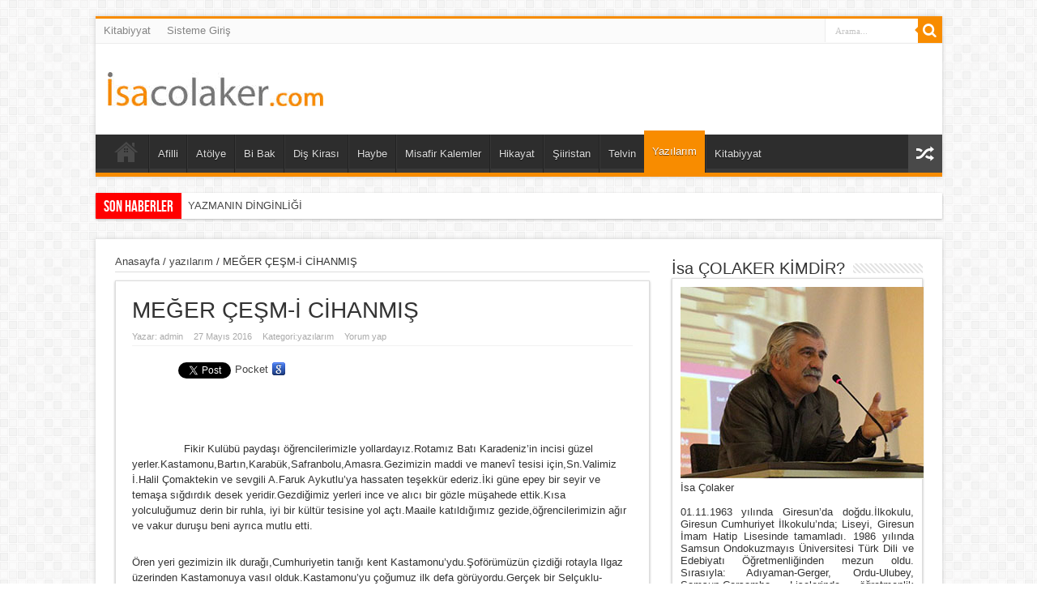

--- FILE ---
content_type: text/html; charset=UTF-8
request_url: https://www.isacolaker.com/meger-cesm-i-cihanmis/
body_size: 13688
content:
<!DOCTYPE html>
<html  prefix="og: http://ogp.me/ns#" prefix="og: http://ogp.me/ns#">
<head>
<meta charset="UTF-8" />
<title>MEĞER ÇEŞM-İ CİHANMIŞ | İsa Çolaker Kişisel Web Sitesi</title>
<link rel="profile" href="http://gmpg.org/xfn/11" />
<link rel="stylesheet" type="text/css" media="all" href="https://www.isacolaker.com/wp-content/themes/Sahifa-Theme/sahifa/style.css" />
<link rel="pingback" href="https://www.isacolaker.com/xmlrpc.php" />
<link href='http://fonts.googleapis.com/css?family=Droid+Sans:regular,bold' rel='stylesheet' type='text/css'/>
<meta property="og:title" content="MEĞER ÇEŞM-İ CİHANMIŞ"/>
<meta property="og:type" content="article"/>
<meta property="og:description" content=" 
                Fikir Kulübü paydaşı öğrencilerimizle yollardayız.Rotamız Batı Karadeniz'in incis..."/>
<meta property="og:url" content="https://www.isacolaker.com/meger-cesm-i-cihanmis/"/>
<meta property="og:site_name" content="İsa Çolaker Kişisel Web Sitesi"/>
 
<!--[if lt IE 9]>
<script src="https://www.isacolaker.com/wp-content/themes/Sahifa-Theme/sahifa/js/html5.js"></script>
<script src="https://www.isacolaker.com/wp-content/themes/Sahifa-Theme/sahifa/js/selectivizr-min.js"></script>
<![endif]-->
<!--[if IE 9]>
<link rel="stylesheet" type="text/css" media="all" href="https://www.isacolaker.com/wp-content/themes/Sahifa-Theme/sahifa/css/ie9.css" />
<![endif]-->
<!--[if IE 8]>
<link rel="stylesheet" type="text/css" media="all" href="https://www.isacolaker.com/wp-content/themes/Sahifa-Theme/sahifa/css/ie8.css" />
<![endif]-->
<!--[if IE 7]>
<link rel="stylesheet" type="text/css" media="all" href="https://www.isacolaker.com/wp-content/themes/Sahifa-Theme/sahifa/css/ie7.css" />
<![endif]-->
<script type='text/javascript'>
	/* <![CDATA[ */
	var tievar = {'go_to' : 'Git...'};
	var tie = {"ajaxurl":"https://www.isacolaker.com/wp-admin/admin-ajax.php" , "your_rating":"Your Rating:"};
	/* ]]> */
</script>
<link rel='dns-prefetch' href='//s.w.org' />
<link rel="alternate" type="application/rss+xml" title="İsa Çolaker Kişisel Web Sitesi &raquo; beslemesi" href="https://www.isacolaker.com/feed/" />
<link rel="alternate" type="application/rss+xml" title="İsa Çolaker Kişisel Web Sitesi &raquo; yorum beslemesi" href="https://www.isacolaker.com/comments/feed/" />
<link rel="alternate" type="application/rss+xml" title="İsa Çolaker Kişisel Web Sitesi &raquo; MEĞER ÇEŞM-İ CİHANMIŞ yorum beslemesi" href="https://www.isacolaker.com/meger-cesm-i-cihanmis/feed/" />
		<script type="text/javascript">
			window._wpemojiSettings = {"baseUrl":"https:\/\/s.w.org\/images\/core\/emoji\/13.0.0\/72x72\/","ext":".png","svgUrl":"https:\/\/s.w.org\/images\/core\/emoji\/13.0.0\/svg\/","svgExt":".svg","source":{"concatemoji":"https:\/\/www.isacolaker.com\/wp-includes\/js\/wp-emoji-release.min.js?ver=5.5.17"}};
			!function(e,a,t){var n,r,o,i=a.createElement("canvas"),p=i.getContext&&i.getContext("2d");function s(e,t){var a=String.fromCharCode;p.clearRect(0,0,i.width,i.height),p.fillText(a.apply(this,e),0,0);e=i.toDataURL();return p.clearRect(0,0,i.width,i.height),p.fillText(a.apply(this,t),0,0),e===i.toDataURL()}function c(e){var t=a.createElement("script");t.src=e,t.defer=t.type="text/javascript",a.getElementsByTagName("head")[0].appendChild(t)}for(o=Array("flag","emoji"),t.supports={everything:!0,everythingExceptFlag:!0},r=0;r<o.length;r++)t.supports[o[r]]=function(e){if(!p||!p.fillText)return!1;switch(p.textBaseline="top",p.font="600 32px Arial",e){case"flag":return s([127987,65039,8205,9895,65039],[127987,65039,8203,9895,65039])?!1:!s([55356,56826,55356,56819],[55356,56826,8203,55356,56819])&&!s([55356,57332,56128,56423,56128,56418,56128,56421,56128,56430,56128,56423,56128,56447],[55356,57332,8203,56128,56423,8203,56128,56418,8203,56128,56421,8203,56128,56430,8203,56128,56423,8203,56128,56447]);case"emoji":return!s([55357,56424,8205,55356,57212],[55357,56424,8203,55356,57212])}return!1}(o[r]),t.supports.everything=t.supports.everything&&t.supports[o[r]],"flag"!==o[r]&&(t.supports.everythingExceptFlag=t.supports.everythingExceptFlag&&t.supports[o[r]]);t.supports.everythingExceptFlag=t.supports.everythingExceptFlag&&!t.supports.flag,t.DOMReady=!1,t.readyCallback=function(){t.DOMReady=!0},t.supports.everything||(n=function(){t.readyCallback()},a.addEventListener?(a.addEventListener("DOMContentLoaded",n,!1),e.addEventListener("load",n,!1)):(e.attachEvent("onload",n),a.attachEvent("onreadystatechange",function(){"complete"===a.readyState&&t.readyCallback()})),(n=t.source||{}).concatemoji?c(n.concatemoji):n.wpemoji&&n.twemoji&&(c(n.twemoji),c(n.wpemoji)))}(window,document,window._wpemojiSettings);
		</script>
		<style type="text/css">
img.wp-smiley,
img.emoji {
	display: inline !important;
	border: none !important;
	box-shadow: none !important;
	height: 1em !important;
	width: 1em !important;
	margin: 0 .07em !important;
	vertical-align: -0.1em !important;
	background: none !important;
	padding: 0 !important;
}
</style>
	<link rel='stylesheet' id='wp-block-library-css'  href='https://www.isacolaker.com/wp-includes/css/dist/block-library/style.min.css?ver=5.5.17' type='text/css' media='all' />
<script type='text/javascript' src='https://www.isacolaker.com/wp-includes/js/jquery/jquery.js?ver=1.12.4-wp' id='jquery-core-js'></script>
<script type='text/javascript' src='https://www.isacolaker.com/wp-content/themes/Sahifa-Theme/sahifa/js/tie-scripts.js?ver=5.5.17' id='tie-scripts-js'></script>
<link rel="https://api.w.org/" href="https://www.isacolaker.com/wp-json/" /><link rel="alternate" type="application/json" href="https://www.isacolaker.com/wp-json/wp/v2/posts/1781" /><link rel="EditURI" type="application/rsd+xml" title="RSD" href="https://www.isacolaker.com/xmlrpc.php?rsd" />
<link rel="wlwmanifest" type="application/wlwmanifest+xml" href="https://www.isacolaker.com/wp-includes/wlwmanifest.xml" /> 
<link rel='prev' title='KUZGUN' href='https://www.isacolaker.com/kuzgun/' />
<link rel='next' title='Sonraki yazı' href='https://www.isacolaker.com/1783/' />
<meta name="generator" content="WordPress 5.5.17" />
<link rel="canonical" href="https://www.isacolaker.com/meger-cesm-i-cihanmis/" />
<link rel='shortlink' href='https://www.isacolaker.com/?p=1781' />
<link rel="alternate" type="application/json+oembed" href="https://www.isacolaker.com/wp-json/oembed/1.0/embed?url=https%3A%2F%2Fwww.isacolaker.com%2Fmeger-cesm-i-cihanmis%2F" />
<link rel="alternate" type="text/xml+oembed" href="https://www.isacolaker.com/wp-json/oembed/1.0/embed?url=https%3A%2F%2Fwww.isacolaker.com%2Fmeger-cesm-i-cihanmis%2F&#038;format=xml" />

<!-- Open Graph Meta Data by WP-Open-Graph plugin-->
<meta property="og:site_name" content="İsa Çolaker Kişisel Web Sitesi" />
<meta property="og:locale" content="tr" />
<meta property="og:type" content="article" />
<meta property="og:image:width" content="" />
<meta property="og:image:height" content="" />
<meta property="og:image" content="" />
<meta property="og:title" content="MEĞER ÇEŞM-İ CİHANMIŞ" />
<meta property="og:url" content="https://www.isacolaker.com/meger-cesm-i-cihanmis/" />
<meta property="og:description" content="                  Fikir Kulübü paydaşı öğrencilerimizle yollardayız.Rotamız Batı Karadeniz&#8217;in incisi güzel yerler.Kastamonu,Bartın,Karabük,Safranbolu,Amasra.Gezimizin maddi ve manevî tesisi için,Sn.Valimiz İ.Halil Çomaktekin ve sevgili A.Faruk Aykutlu&#8217;ya hassaten teşekkür ederiz.İki güne epey bir seyir ve temaşa sığdırdık desek yeridir.Gezdiğimiz yerleri ince ve alıcı bir gözle müşahede ettik.Kısa  yolculuğumuz derin bir ruhla, iyi bir kültür tesisine yol açtı.Maaile katıldığımız gezide,öğrencilerimizin ..." />
<!-- /Open Graph Meta Data -->
<link rel="shortcut icon" href="https://www.isacolaker.com/wp-content/themes/Sahifa-Theme/sahifa/favicon.ico" title="Favicon" /><meta name="viewport" content="width=device-width, initial-scale=1, maximum-scale=1" />

<style type="text/css" media="screen"> 


body{
	font-family: Verdana, Geneva, sans-serif;
}

.logo h1 a, .logo h2 a{
	font-family: Verdana, Geneva, sans-serif;
}

.logo span{
	font-family: Verdana, Geneva, sans-serif;
}

.top-nav, .top-nav ul li a {
	font-family: Verdana, Geneva, sans-serif;
}

#main-nav, #main-nav ul li a{
	font-family: Verdana, Geneva, sans-serif;
}

.page-title{
	font-family: Verdana, Geneva, sans-serif;
}

.post-title{
	font-family: Verdana, Geneva, sans-serif;
}

h2.post-box-title{
	font-family: Verdana, Geneva, sans-serif;
}

h3.post-box-title{
	font-family: Verdana, Geneva, sans-serif;
}

p.post-meta, p.post-meta a{
	font-family: Verdana, Geneva, sans-serif;
}

body.single .entry, body.page .entry{
	font-family: Verdana, Geneva, sans-serif;
}

.widget-top h4, .widget-top h4 a{
	font-family: Verdana, Geneva, sans-serif;
}

.footer-widget-top h4, .footer-widget-top h4 a{
	font-family: Verdana, Geneva, sans-serif;
}

.ei-title h2 , .slider-caption h2 a, .content .slider-caption h2 a, .slider-caption h2, .content .slider-caption h2, .content .ei-title h2{
	font-family: Verdana, Geneva, sans-serif;
}

.cat-box-title h2, .cat-box-title h2 a, .block-head h3, #respond h3, #comments-title, h2.review-box-header{
	font-family: Verdana, Geneva, sans-serif;
}

</style> 


<!-- BEGIN: WP Social Bookmarking Light HEAD --><script>
    (function (d, s, id) {
        var js, fjs = d.getElementsByTagName(s)[0];
        if (d.getElementById(id)) return;
        js = d.createElement(s);
        js.id = id;
        js.src = "//connect.facebook.net/en_US/sdk.js#xfbml=1&version=v2.7";
        fjs.parentNode.insertBefore(js, fjs);
    }(document, 'script', 'facebook-jssdk'));
</script>
<style type="text/css">.wp_social_bookmarking_light{
    border: 0 !important;
    padding: 10px 0 20px 0 !important;
    margin: 0 !important;
}
.wp_social_bookmarking_light div{
    float: left !important;
    border: 0 !important;
    padding: 0 !important;
    margin: 0 5px 0px 0 !important;
    min-height: 30px !important;
    line-height: 18px !important;
    text-indent: 0 !important;
}
.wp_social_bookmarking_light img{
    border: 0 !important;
    padding: 0;
    margin: 0;
    vertical-align: top !important;
}
.wp_social_bookmarking_light_clear{
    clear: both !important;
}
#fb-root{
    display: none;
}
.wsbl_facebook_like iframe{
    max-width: none !important;
}
.wsbl_pinterest a{
    border: 0px !important;
}
</style>
<!-- END: WP Social Bookmarking Light HEAD -->
<meta property="og:title" content="MEĞER ÇEŞM-İ CİHANMIŞ | İsa Çolaker Kişisel Web Sitesi" />
<meta property="og:site_name" content="İsa Çolaker Resmi Web Sitesi"/>
</head>
<body id="top" class="post-template-default single single-post postid-1781 single-format-standard">
	<div class="background-cover"></div>
			<header id="theme-header" class="theme-header">
						<div class="top-nav">
								
				<div class="top-menu"><ul id="menu-ustmenu" class="menu"><li id="menu-item-196" class="menu-item menu-item-type-custom menu-item-object-custom menu-item-196"><a href="http://userweb.amasya.edu.tr/~fatih/kitaplist.php">Kitabiyyat</a></li>
<li id="menu-item-198" class="menu-item menu-item-type-custom menu-item-object-custom menu-item-198"><a href="http://userweb.amasya.edu.tr/~fatih">Sisteme Giriş</a></li>
</ul></div>
						<div class="search-block">
						<form method="get" id="searchform" action="https://www.isacolaker.com/">
							<button class="search-button" type="submit" value="Arama"></button>	
							<input type="text" id="s" name="s" value="Arama..." onfocus="if (this.value == 'Arama...') {this.value = '';}" onblur="if (this.value == '') {this.value = 'Arama...';}"  />
						</form>
					</div><!-- .search-block /-->
		
	
			</div><!-- .top-menu /-->
			
		<div class="header-content">
			<div class="logo" style="margin-top:15px">
			<h2>								<a title="İsa Çolaker Kişisel Web Sitesi" href="https://www.isacolaker.com/">
					<img src="http://www.isacolaker.com/wp-content/uploads/2014/02/images-2.jpg" alt="İsa Çolaker Kişisel Web Sitesi" /><strong>İsa Çolaker Kişisel Web Sitesi Edebiyat ve deneme yazıları</strong>
				</a>
			</h2>			</div><!-- .logo /-->
			<div class="ads-top">					
			<a href="" title="" >
				<img src="http://www.isacolaker.com/wp-content/uploads/2015/03/kapaklar3.jpg" alt="" />
			</a>
				</div>			<div class="clear"></div>
		</div>	
										<nav id="main-nav">
				<div class="main-menu"><ul id="menu-yazilarim" class="menu"><li id="menu-item-46" class="menu-item  menu-item-type-custom  menu-item-object-custom  menu-item-home"><a href="http://www.isacolaker.com/">Ana Sayfa</a></li>
<li id="menu-item-32" class="menu-item  menu-item-type-taxonomy  menu-item-object-category"><a href="https://www.isacolaker.com/kategori/afilli/">Afilli</a></li>
<li id="menu-item-33" class="menu-item  menu-item-type-taxonomy  menu-item-object-category"><a href="https://www.isacolaker.com/kategori/atolye/">Atölye</a></li>
<li id="menu-item-34" class="menu-item  menu-item-type-taxonomy  menu-item-object-category"><a href="https://www.isacolaker.com/kategori/bi-bak/">Bi Bak</a></li>
<li id="menu-item-35" class="menu-item  menu-item-type-taxonomy  menu-item-object-category"><a href="https://www.isacolaker.com/kategori/dis-kirasi/">Diş Kirası</a></li>
<li id="menu-item-36" class="menu-item  menu-item-type-taxonomy  menu-item-object-category"><a href="https://www.isacolaker.com/kategori/haybe/">Haybe</a></li>
<li id="menu-item-37" class="menu-item  menu-item-type-taxonomy  menu-item-object-category"><a href="https://www.isacolaker.com/kategori/misafir-kalemler/">Misafir Kalemler</a></li>
<li id="menu-item-38" class="menu-item  menu-item-type-taxonomy  menu-item-object-category"><a href="https://www.isacolaker.com/kategori/hikayat/">Hikayat</a></li>
<li id="menu-item-39" class="menu-item  menu-item-type-taxonomy  menu-item-object-category"><a href="https://www.isacolaker.com/kategori/siiristan/">Şiiristan</a></li>
<li id="menu-item-40" class="menu-item  menu-item-type-taxonomy  menu-item-object-category"><a href="https://www.isacolaker.com/kategori/telvin/">Telvin</a></li>
<li id="menu-item-43" class="menu-item  menu-item-type-taxonomy  menu-item-object-category  current-post-ancestor  current-menu-parent  current-post-parent"><a href="https://www.isacolaker.com/kategori/yazilarim-5/">Yazılarım</a></li>
<li id="menu-item-195" class="menu-item  menu-item-type-custom  menu-item-object-custom"><a href="http://userweb.amasya.edu.tr/~fatih/kitaplist.php">Kitabiyyat</a></li>
</ul></div>								<a href="https://www.isacolaker.com/?tierand" class="random-article tieicon-shuffle ttip" title="Rasgele Yazı"></a>
							</nav><!-- .main-nav /-->
					</header><!-- #header /-->
	
		
	<div class="breaking-news">
		<span>Son Haberler</span>
				
					<ul>
							<li><a href="https://www.isacolaker.com/insan-okudugu-seydir/" title="İNSAN OKUDUĞU ŞEYDİR">İNSAN OKUDUĞU ŞEYDİR</a></li>
							<li><a href="https://www.isacolaker.com/yazmanin-dinginligi/" title="YAZMANIN DİNGİNLİĞİ">YAZMANIN DİNGİNLİĞİ</a></li>
							<li><a href="https://www.isacolaker.com/ordu-giresun-aras/" title="ORDU GİRESUN ARASI">ORDU GİRESUN ARASI</a></li>
							<li><a href="https://www.isacolaker.com/istiklal-gazetesinden-ugur-canbolata-verdigim-roportaj/" title="İSTİKLAL GAZETESİNDEN UĞUR CANBOLAT&#8217;A VERDİĞİM RÖPORTAJ">İSTİKLAL GAZETESİNDEN UĞUR CANBOLAT&#8217;A VERDİĞİM RÖPORTAJ</a></li>
							<li><a href="https://www.isacolaker.com/insan-bozumu/" title="İNSAN BOZUMU">İNSAN BOZUMU</a></li>
							<li><a href="https://www.isacolaker.com/haydut-devlet/" title="HAYDUT DEVLET">HAYDUT DEVLET</a></li>
							<li><a href="https://www.isacolaker.com/nicin-yazamiyoruz/" title="NİÇİN YAZAMIYORUZ?">NİÇİN YAZAMIYORUZ?</a></li>
							<li><a href="https://www.isacolaker.com/yaziya-yazi-katmak/" title="YAZIYA YAZI KATMAK">YAZIYA YAZI KATMAK</a></li>
							<li><a href="https://www.isacolaker.com/tercume-uzerine-dusunceler/" title="TERCÜME ÜZERİNE DÜŞÜNCELER">TERCÜME ÜZERİNE DÜŞÜNCELER</a></li>
							<li><a href="https://www.isacolaker.com/asik-veysel-siirinin-renkleri/" title="AŞIK VEYSEL ŞİİRİNİN RENKLERİ">AŞIK VEYSEL ŞİİRİNİN RENKLERİ</a></li>
						</ul>
					
						<script type="text/javascript">
			jQuery(document).ready(function(){
								jQuery('.breaking-news ul').innerfade({animationtype: 'fade', speed: 750 , timeout: 3500});
							});
		</script>
	</div> <!-- .breaking-news -->
	
	<div id="main-content" class="container">
	<div class="content">
		<div xmlns:v="http://rdf.data-vocabulary.org/#"  id="crumbs"><span typeof="v:Breadcrumb"><a rel="v:url" property="v:title" class="crumbs-home" href="https://www.isacolaker.com">Anasayfa</a></span> / <span typeof="v:Breadcrumb"><a rel="v:url" property="v:title" href="https://www.isacolaker.com/kategori/yazilarim-5/">yazılarım</a></span> / <span class="current">MEĞER ÇEŞM-İ CİHANMIŞ</span></div>		
	
		
				
				
						
		<article class="post-listing post-1781 post type-post status-publish format-standard hentry category-yazilarim-5 tag-abdulhalim-galip tag-amasra tag-bartin tag-cesmi-cihan tag-isa-colaker tag-siir">
			
			<div class="post-inner">
				<h1 class="name post-title entry-title" itemprop="itemReviewed" itemscope itemtype="http://schema.org/Thing"><span itemprop="name">MEĞER ÇEŞM-İ CİHANMIŞ</span></h1>

						
<p class="post-meta">
		
	<span>Yazar: <a href="https://www.isacolaker.com/author/admin/" title="">admin </a></span>
	
		
	<span>27 Mayıs 2016</span>	
	<span>Kategori:<a href="https://www.isacolaker.com/kategori/yazilarim-5/" rel="category tag">yazılarım</a></span>
	
	<span><a href="https://www.isacolaker.com/meger-cesm-i-cihanmis/#respond">Yorum yap</a></span>
</p>
<div class="clear"></div>

				<div class="entry">
										
					<div class='wp_social_bookmarking_light'>        <div class="wsbl_hatena_button"><a href="//b.hatena.ne.jp/entry/https://www.isacolaker.com/meger-cesm-i-cihanmis/" class="hatena-bookmark-button" data-hatena-bookmark-title="MEĞER ÇEŞM-İ CİHANMIŞ" data-hatena-bookmark-layout="simple-balloon" title="Bookmark this on Hatena Bookmark"> <img src="//b.hatena.ne.jp/images/entry-button/button-only@2x.png" alt="Bookmark this on Hatena Bookmark" width="20" height="20" style="border: none;" /></a><script type="text/javascript" src="//b.hatena.ne.jp/js/bookmark_button.js" charset="utf-8" async="async"></script></div>        <div class="wsbl_facebook_like"><div id="fb-root"></div><fb:like href="https://www.isacolaker.com/meger-cesm-i-cihanmis/" layout="button_count" action="like" width="100" share="false" show_faces="false" ></fb:like></div>        <div class="wsbl_twitter"><a href="https://twitter.com/share" class="twitter-share-button" data-url="https://www.isacolaker.com/meger-cesm-i-cihanmis/" data-text="MEĞER ÇEŞM-İ CİHANMIŞ">Tweet</a></div>        <div class="wsbl_pocket"><a href="https://getpocket.com/save" class="pocket-btn" data-lang="en" data-save-url="https://www.isacolaker.com/meger-cesm-i-cihanmis/" data-pocket-count="none" data-pocket-align="left" >Pocket</a><script type="text/javascript">!function(d,i){if(!d.getElementById(i)){var j=d.createElement("script");j.id=i;j.src="https://widgets.getpocket.com/v1/j/btn.js?v=1";var w=d.getElementById(i);d.body.appendChild(j);}}(document,"pocket-btn-js");</script></div>        <div class="wsbl_google"><a href='http://www.google.com/bookmarks/mark?op=add&bkmk=https%3A%2F%2Fwww.isacolaker.com%2Fmeger-cesm-i-cihanmis%2F&title=ME%C4%9EER%20%C3%87E%C5%9EM-%C4%B0%20C%C4%B0HANMI%C5%9E' title='Bookmark this on Google Bookmarks' rel=nofollow class='wp_social_bookmarking_light_a' target=_blank><img src='https://www.isacolaker.com/wp-content/plugins/wp-social-bookmarking-light/public/images/google.png' alt='Bookmark this on Google Bookmarks' title='Bookmark this on Google Bookmarks' width='16' height='16' class='wp_social_bookmarking_light_img' /></a></div></div>
<br class='wp_social_bookmarking_light_clear' />
<p align="center"><b> </b></p>
<p>                Fikir Kulübü paydaşı öğrencilerimizle yollardayız.Rotamız Batı Karadeniz&#8217;in incisi güzel yerler.Kastamonu,Bartın,Karabük,Safranbolu,Amasra.Gezimizin maddi ve manevî tesisi için,Sn.Valimiz İ.Halil Çomaktekin ve sevgili A.Faruk Aykutlu&#8217;ya hassaten teşekkür ederiz.İki güne epey bir seyir ve temaşa sığdırdık desek yeridir.Gezdiğimiz yerleri ince ve alıcı bir gözle müşahede ettik.Kısa  yolculuğumuz derin bir ruhla, iyi bir kültür tesisine yol açtı.Maaile katıldığımız gezide,öğrencilerimizin ağır ve vakur duruşu beni ayrıca mutlu etti.</p>
<p>Ören yeri gezimizin ilk durağı,Cumhuriyetin tanığı kent Kastamonu&#8217;ydu.Şoförümüzün çizdiği rotayla Ilgaz üzerinden Kastamonuya vasıl olduk.Kastamonu&#8217;yu çoğumuz ilk defa görüyordu.Gerçek bir Selçuklu-Osmanlı şehri havası olan kent,bizi kendine çekmeyi bildi.Şekercioğlunda yaptığımız nefis bir kahvaltı sonrası şehri keşfe çıktık.Çanakkale Savaşında öğrenci kayıplarıyla bir dönem kapan Abdurrahmanpaşa Lisesi ilk durağımız oldu.Sırasıyla,merhum Mehmet Akif&#8217;in hutbe irad ettiği Nasrullah Camisi,Aşıklı Türbesi,Kastamonu Kalesi,Bedestanlar,Hamamlar,Kongre binası gördüğümüz yerler oldu.Güzel,açık bir havada temaşa ettiğimiz kent bizi yormadı.Dingin ve gayet sakin bulduğumuz Kastamonu&#8217;yu,bir başka güzel noktayı gezmek için arkamızda bıraktık.</p>
<p>Bartın ve Safranbolu seyahatlerimiz için yola devam ediyoruz.Otobüsümüz,öğrencilerimiz söylediği güzel şarkılarla ve şiirlerle sahile ya da denize doğru alçalmaya başlamıştı.Bartın ilimizi geçtikten sonra,Safranbolu gezimize başladık.Otobüsümüzü park ettiğimiz Hıdır Tepesi bizi ayrı bir mest etti.Kanyona sindirilmiş gizemli Safranbolu&#8217;ya bir başka tepeden ve çayla eşliğinde baktık.Fotolar,çaylar derken Safranbolu&#8217;nun içine indik.Hristiyan geçmişinde gizlenmiş olan şehir,Selçuklu-Osmanlı mirasıyla ortaya çıkmıştı.Bunu hemen oracıkta ve yapılarda görmek mümkün.İlçedeki konaklar,camiler,hanlar kültürümüze ayrı bir renk katmış.İzzetpaşa Camii,içeri şehir,Cinci Han,güneş saati,konakladığımız Antepliler Konağı birer mimarî harikaydı.Modern zamanlarda yapılan seyir terası,kanyonları da görünür kılmış.Ecdat yadigarı su sarnıcı da görmeye değer.Demirciler Çarşısındaki unesco onaylı,korunaklı eski yapılar da ayrı bir güzellikti.Meşhur lokumu,Safranbolu bezi,bizim için bir alışveriş kaynağı oldu.</p>
<p>Onlarca konağı,tarihi evleri bağrında barındıran Safranbolu,eski ve yeni diye iki bölüme ayrılmış.Bu doğru da olmuş.Eski sanatkarların bulunduğu içeri şehir,Amasya&#8217;mızın içeri şehrinin bir benzeri.Avlulu,cumbalı,meydanlı sıkışık mahalle yapısı anlayışına dayanan yer,eski Safranbolu.Adı da ilginç,içeri şehir!Yani Selçuklu-Osmanlı mimarisinde şehri kavrayan merkezî yerleşmelere içeri şehir denmiş!Buna şahit olduk.Yeni betonarme binalarla kurulan mekanlarsa,tamamen modern bir yerleşmeyi anlatıyor.Buraya da yeni Safranbolu denmiş.Doğrudur.İsimleme çok anlamlı.Bütün tur arabaları ve turistler,eski Safranbolu ve içeri şehri gezdiği için,insanlar birbirine dokunuyor desek doğrudur.Bundan pek de hoşnut olduk,çünkü ilçe bu ilgiyi hak ediyor.Yerel kişilikler de turiste pek alışmış.Halk çok olgun ve ilgili.Kısacası Safranbolu&#8217;yu pek sevdik.Kısa zamanda yine uğrayacağız diyerek,gezimizin ikinci ayağına yöneldik.</p>
<p>Gezimizin önemli ve ikinci ayağı da,Karabük ve Amasra oldu.Bartın ilimizin ilçesi olan Amasra,tam bir medeniyetler mürekkebiydi.Denizin ihtişamını gören Sultan Fatih:Lala çeşm-i cihan bu mu ola demişti&#8230;.Yani dünyanın gözü olan Amasra.Turkuaz mavisi deniz,kale,tekneleriyle güzel bir sahil ilçesindeydik.Güzel bir balık yemeğinin ardından şehre dağılan öğrenci arkadaşlar,kenti adım adım gezdiler.Tekne turunda bize eşlik eden yunuslar,çektiğimiz halaylara da ses verdiler.Ecdat mirası camiler,Bartın yapısı tahta Osmanlı gemileri,ceneviz kalıntısı kale bizi mest etti.Deniz sezonunu erken açan öğrenci arkadaşlarımız oldu.Erken kaybettiğimiz Manço sesli Barış Akarsu heykeli de görmeye değer.Amasra tam bir uygarlıklar toplamıydı.Gezip görmenizi tavsiye ederim.Fiyatlar da ucuz.Öğretmenevi terası balık yemek için ayrı bir seçenek.</p>
<p>Dönüş yolu için Tosya-İstanbul istikametini kullandık.Yağmurlu,hüzünlü,ısalk bir dönüş yolculuğumuz oldu.Geceyarısı şarkılarının tadı hala zihnimde,iyi ki varsınız gençler.Gece ikide döndüğümüz Amasya bize hoşbulduk yağmuruyla cevap veriyordu.Kastamonu&#8217;yla başladığımız gezi yazımızı,yine bir Kastamonulu ozanın denizle ilgili sivrisinek taşlamasıyla bitirelim.Daha çok erotik şiirleriyle bilinen Abdülhalim Galip der ki:&#8221;yaz günü insana can yoldaşıdır sivrü sinek./muzu heyvanlarınun hep başıdur sivrü sinek../heç ırulmaz, gece eğlendürü sazlar çalarak,/gayfelerde garibün haldaşudur sivrü sinek./dünoğun dilleşürüz köyde bununla galip,/yaz günü insana can yoldaşıdır sivrü sinek.&#8221;Biz Kastamonu&#8217;nun sivrisinekli aşırı sıcak haline şahit olmadık ama,geçmişte şair dili bunları söylemiş.Biz de geldik yazının sonuna.</p>
										
					
									</div><!-- .entry /-->
				<span style="display:none"><a href="https://www.isacolaker.com/etiket/abdulhalim-galip/" rel="tag">abdülhalim galip</a> <a href="https://www.isacolaker.com/etiket/amasra/" rel="tag">amasra</a> <a href="https://www.isacolaker.com/etiket/bartin/" rel="tag">bartın</a> <a href="https://www.isacolaker.com/etiket/cesmi-cihan/" rel="tag">çeşmi cihan</a> <a href="https://www.isacolaker.com/etiket/isa-colaker/" rel="tag">isa çolaker</a> <a href="https://www.isacolaker.com/etiket/siir/" rel="tag">şiir</a></span>				<span style="display:none" class="updated">2016-05-27</span>
								<div style="display:none" class="vcard author" itemprop="author" itemscope itemtype="http://schema.org/Person"><strong class="fn" itemprop="name"><a href="https://www.isacolaker.com/author/admin/" title="admin tarafından yazılan yazılar" rel="author">admin</a></strong></div>
								
				<div class="share-post">
	<span class="share-text">Paylaş !</span>
	<script>
	window.___gcfg = {lang: 'en-US'};
	(function(w, d, s) {
	  function go(){
		var js, fjs = d.getElementsByTagName(s)[0], load = function(url, id) {
		  if (d.getElementById(id)) {return;}
		  js = d.createElement(s); js.src = url; js.id = id;
		  fjs.parentNode.insertBefore(js, fjs);
		};
		load('//connect.facebook.net/en/all.js#xfbml=1', 'fbjssdk');
		load('https://apis.google.com/js/plusone.js', 'gplus1js');
		load('//platform.twitter.com/widgets.js', 'tweetjs');
	  }
	  if (w.addEventListener) { w.addEventListener("load", go, false); }
	  else if (w.attachEvent) { w.attachEvent("onload",go); }
	}(window, document, 'script'));
	</script>
	<ul>			
			<li><a href="https://twitter.com/share" class="twitter-share-button" data-url="https://www.isacolaker.com/meger-cesm-i-cihanmis/" data-text="MEĞER ÇEŞM-İ CİHANMIŞ" data-via="" data-lang="en">tweet</a></li>
	<li><a type="button" share_url="https://www.isacolaker.com/meger-cesm-i-cihanmis/" name="fb_share" href="http://www.facebook.com/sharer.php" _fcksavedurl="http://www.facebook.com/sharer.php">Paylaş</a><script src="http://static.ak.fbcdn.net/connect.php/js/FB.Share" type="text/javascript"></script></li> 			<li>
			<div id="fb-root"></div>
			<div class="fb-like" data-href="https://www.isacolaker.com/meger-cesm-i-cihanmis/" data-send="false" data-layout="button_count" data-width="90" data-show-faces="false"></div>
		</li>
				<li style="width:80px;"><div class="g-plusone" data-size="medium" data-href="https://www.isacolaker.com/meger-cesm-i-cihanmis/"></div>
		</li>
				<li><su:badge layout="2"></su:badge>
			<script type="text/javascript">
				(function() {
					var li = document.createElement('script'); li.type = 'text/javascript'; li.async = true;
					li.src = ('https:' == document.location.protocol ? 'https:' : 'http:') + '//platform.stumbleupon.com/1/widgets.js';
					var s = document.getElementsByTagName('script')[0]; s.parentNode.insertBefore(li, s);
				})();
			</script>
		</li>
				<li><script src="http://platform.linkedin.com/in.js" type="text/javascript"></script><script type="IN/Share" data-url="https://www.isacolaker.com/meger-cesm-i-cihanmis/" data-counter="right"></script></li>
				<li style="width:80px;"><script type="text/javascript" src="http://assets.pinterest.com/js/pinit.js"></script><a href="http://pinterest.com/pin/create/button/?url=https://www.isacolaker.com/meger-cesm-i-cihanmis/&amp;media=" class="pin-it-button" count-layout="horizontal"><img border="0" src="http://assets.pinterest.com/images/PinExt.png" title="Pin It" /></a></li>
		</ul>
	<div class="clear"></div>
</div> <!-- .share-post -->
			</div><!-- .post-inner -->
		</article><!-- .post-listing -->
		<p class="post-tag">Etiketler:<a href="https://www.isacolaker.com/etiket/abdulhalim-galip/" rel="tag">abdülhalim galip</a> <a href="https://www.isacolaker.com/etiket/amasra/" rel="tag">amasra</a> <a href="https://www.isacolaker.com/etiket/bartin/" rel="tag">bartın</a> <a href="https://www.isacolaker.com/etiket/cesmi-cihan/" rel="tag">çeşmi cihan</a> <a href="https://www.isacolaker.com/etiket/isa-colaker/" rel="tag">isa çolaker</a> <a href="https://www.isacolaker.com/etiket/siir/" rel="tag">şiir</a></p>
		
				
				
		<section id="author-box">
			<div class="block-head">
				<h3>Hakkında admin </h3><div class="stripe-line"></div>
			</div>
			<div class="post-listing">
					<div class="author-avatar">
		<img alt='' src='https://secure.gravatar.com/avatar/a5612ac79a16481ce66c0f0d30bead0a?s=60&#038;d=mm&#038;r=g' srcset='https://secure.gravatar.com/avatar/a5612ac79a16481ce66c0f0d30bead0a?s=120&#038;d=mm&#038;r=g 2x' class='avatar avatar-60 photo' height='60' width='60' loading='lazy'/>	</div><!-- #author-avatar -->
			<div class="author-description">
					</div><!-- #author-description -->
		
		<div class="author-social">
				
				
							
							
				
													
		</div>
		<div class="clear"></div>
				</div>
		</section><!-- #author-box -->
				
		
						
		<div class="post-navigation">
			<div class="post-previous"><a href="https://www.isacolaker.com/kuzgun/" rel="prev"><span>Önceki:</span> KUZGUN</a></div>
			<div class="post-next"><a href="https://www.isacolaker.com/1783/" rel="next"><span>Sonraki:</span> Sonraki yazı</a></div>
		</div><!-- .post-navigation -->
			
			<section id="related_posts">
		<div class="block-head">
			<h3>İlgili Yazılar</h3><div class="stripe-line"></div>
		</div>
		<div class="post-listing">
						<div class="related-item">
							
				<h3><a href="https://www.isacolaker.com/insan-okudugu-seydir/" title="Direk link: İNSAN OKUDUĞU ŞEYDİR" rel="bookmark">İNSAN OKUDUĞU ŞEYDİR</a></h3>
				<p class="post-meta"><span>30 Kasım 2025</span></p>
			</div>
						<div class="related-item">
							
				<h3><a href="https://www.isacolaker.com/yazmanin-dinginligi/" title="Direk link: YAZMANIN DİNGİNLİĞİ" rel="bookmark">YAZMANIN DİNGİNLİĞİ</a></h3>
				<p class="post-meta"><span>17 Kasım 2025</span></p>
			</div>
						<div class="related-item">
							
				<h3><a href="https://www.isacolaker.com/istiklal-gazetesinden-ugur-canbolata-verdigim-roportaj/" title="Direk link: İSTİKLAL GAZETESİNDEN UĞUR CANBOLAT&#8217;A VERDİĞİM RÖPORTAJ" rel="bookmark">İSTİKLAL GAZETESİNDEN UĞUR CANBOLAT&#8217;A VERDİĞİM RÖPORTAJ</a></h3>
				<p class="post-meta"><span>2 Eylül 2025</span></p>
			</div>
						<div class="clear"></div>
		</div>
	</section>
	
		
				<div id="comments">



	<div id="respond" class="comment-respond">
		<h3 id="reply-title" class="comment-reply-title">Cevapla <small><a rel="nofollow" id="cancel-comment-reply-link" href="/meger-cesm-i-cihanmis/#respond" style="display:none;">Çık</a></small></h3><form action="https://www.isacolaker.com/wp-comments-post.php" method="post" id="commentform" class="comment-form"><p class="comment-notes">E-posta adresiniz yayınlanmayacak. Required fields are marked <span class="required">*</span></p><p class="comment-form-comment"><label for="comment">Yorum</label> <textarea id="comment" name="comment" cols="45" rows="8" maxlength="65525" required="required"></textarea></p><p class="comment-form-author"><label for="author">İsim</label> <span class="required">*</span><input id="author" name="author" type="text" value="" size="30" aria-required='true' /></p>
<p class="comment-form-email"><label for="email">E-posta</label> <span class="required">*</span><input id="email" name="email" type="text" value="" size="30" aria-required='true' /></p>
<p class="comment-form-url"><label for="url">Siteniz</label><input id="url" name="url" type="text" value="" size="30" /></p>
<p class="comment-form-cookies-consent"><input id="wp-comment-cookies-consent" name="wp-comment-cookies-consent" type="checkbox" value="yes" /> <label for="wp-comment-cookies-consent">Bir dahaki sefere yorum yaptığımda kullanılmak üzere adımı, e-posta adresimi ve web site adresimi bu tarayıcıya kaydet.</label></p>
<p class="form-submit"><input name="submit" type="submit" id="submit" class="submit" value="Yorumu gönder" /> <input type='hidden' name='comment_post_ID' value='1781' id='comment_post_ID' />
<input type='hidden' name='comment_parent' id='comment_parent' value='0' />
</p></form>	</div><!-- #respond -->
	
</div><!-- #comments -->
	
	</div><!-- .content -->
<aside id="sidebar">
<div id="text-2" class="widget widget_text"><div class="widget-top"><h4>İsa ÇOLAKER KİMDİR?</h4><div class="stripe-line"></div></div>
						<div class="widget-container">			<div class="textwidget"><a href="http://www.isacolaker.com"><img src="http://www.isacolaker.com/wp-content/uploads/2014/04/isa_colaker2.jpg"></a><br>İsa Çolaker <br><br>
<p align="justify">
01.11.1963 yılında Giresun’da doğdu.İlkokulu, Giresun Cumhuriyet İlkokulu’nda; Liseyi, Giresun İmam Hatip Lisesinde tamamladı. 1986 yılında Samsun Ondokuzmayıs Üniversitesi Türk Dili ve Edebiyatı Öğretmenliğinden mezun oldu. Sırasıyla: Adıyaman-Gerger, Ordu-Ulubey, Samsun-Çarşamba Liselerinde öğretmenlik yaptıktan sonra, 1993 yılında Samsun Ondokuzmayıs Üniversitesi, Amasya Eğitim Fakültesinde öğretim elemanı olarak göreve başladı. Aynı yıl OMÜ Sosyal Bilimler Enstitüsü Yeni Türk Edebiyatı anabilim dalında yüksek lisansa başladı. ”Milli Tetebbular Mecmuası Üzerine Bir İnceleme” adlı çalışmasıyla, yüksek lisans eğitimini 1995 yılında tamamladı. Halen adı geçen kurumda öğretim görevlisi olarak çalışmaktadır. İlgi alanlarına gelince; kitap okumak, yazmak,seyahat ve doğa yürüyüşü yapmaktır.Evli, Dilara ve Buğra adlı iki çocuk babasıdır.</p></br></br>

Halen Yeşilgiresun,Yeşilırmak,Yorum,Hedef Amasya gibi günlük gazete ve dergilerde köşe yazısı yazmaktadır.

 </br></br>
<strong>Eserleri: </strong>
<ul>
<li>Aşk Ateşin Değirmende Öğüttüm(deneme)</li>

<li>Yine Yeniden Edebiyat(deneme) </li>

<li>Kırk Bir Kere Amasya(şehir yazıları) </li>
</ul>
 
<b>Konferansları:</b>

Necip Fazıl Kısakürk ve Gençlik,Mehmet Akif'i Anlamak,Toprağın Çocuğu Aşık Veysel,</br>

Saygılarımla.</div>
		</div></div><!-- .widget /--><div id="text-4" class="widget widget_text"><div class="widget-top"><h4>Köşe Yazılarım</h4><div class="stripe-line"></div></div>
						<div class="widget-container">			<div class="textwidget"><a href="http://www.yesilirmakgazetesi.com/yazar/4/isa-colaker.html" ><img src="http://www.isacolaker.com/wp-content/uploads/2014/02/aa1.jpg" style="max-width:290px /></a></div>
		</div></div><!-- .widget /-->
		<div id="recent-posts-2" class="widget widget_recent_entries">
		<div class="widget-top"><h4>Son Yazılar</h4><div class="stripe-line"></div></div>
						<div class="widget-container">
		<ul>
											<li>
					<a href="https://www.isacolaker.com/insan-okudugu-seydir/">İNSAN OKUDUĞU ŞEYDİR</a>
									</li>
											<li>
					<a href="https://www.isacolaker.com/yazmanin-dinginligi/">YAZMANIN DİNGİNLİĞİ</a>
									</li>
											<li>
					<a href="https://www.isacolaker.com/ordu-giresun-aras/">ORDU GİRESUN ARASI</a>
									</li>
											<li>
					<a href="https://www.isacolaker.com/istiklal-gazetesinden-ugur-canbolata-verdigim-roportaj/">İSTİKLAL GAZETESİNDEN UĞUR CANBOLAT&#8217;A VERDİĞİM RÖPORTAJ</a>
									</li>
											<li>
					<a href="https://www.isacolaker.com/insan-bozumu/">İNSAN BOZUMU</a>
									</li>
					</ul>

		</div></div><!-- .widget /--><div id="text-6" class="widget widget_text"><div class="widget-top"><h4>Aşk Ateşin Değirmende Öğüttüm </h4><div class="stripe-line"></div></div>
						<div class="widget-container">			<div class="textwidget"><a href="http://www.sanalpazar.com/Ask-Atesin-Degirmende-Oguttum__isp34102671" target="_blank" rel="noopener noreferrer"><img src="http://www.isacolaker.com/wp-content/uploads/2015/03/ask_atesin_kapak.jpg"></a></div>
		</div></div><!-- .widget /--><div id="text-7" class="widget widget_text"><div class="widget-top"><h4>Yine Yeniden Edebiyat </h4><div class="stripe-line"></div></div>
						<div class="widget-container">			<div class="textwidget"><img src="http://www.isacolaker.com/wp-content/uploads/2015/03/edebiyat.jpg"></div>
		</div></div><!-- .widget /--><div id="text-8" class="widget widget_text"><div class="widget-top"><h4>Kırk Bir Kere Amasya</h4><div class="stripe-line"></div></div>
						<div class="widget-container">			<div class="textwidget"><img src="http://www.isacolaker.com/wp-content/uploads/2015/03/41kere.jpg"></div>
		</div></div><!-- .widget /--><div id="text-10" class="widget widget_text"><div class="widget-top"><h4>Bülbülüm Bağ Gezerim</h4><div class="stripe-line"></div></div>
						<div class="widget-container">			<div class="textwidget"><a href="https://hizliresim.com/rO8g9B"><img src="https://i.hizliresim.com/rO8g9B.jpg"></a></div>
		</div></div><!-- .widget /--><div id="text-9" class="widget widget_text"><div class="widget-top"><h4>Konferans</h4><div class="stripe-line"></div></div>
						<div class="widget-container">			<div class="textwidget"><iframe src="https://www.youtube.com/embed/TQkq9s2knQ4" frameborder="0" allowfullscreen></iframe></div>
		</div></div><!-- .widget /--><div id="categories-3" class="widget widget_categories"><div class="widget-top"><h4>Kategoriler</h4><div class="stripe-line"></div></div>
						<div class="widget-container">
			<ul>
					<li class="cat-item cat-item-17"><a href="https://www.isacolaker.com/kategori/afilli/">afilli</a>
</li>
	<li class="cat-item cat-item-16"><a href="https://www.isacolaker.com/kategori/atolye/">atölye</a>
</li>
	<li class="cat-item cat-item-20"><a href="https://www.isacolaker.com/kategori/bi-bak/">bi bak</a>
</li>
	<li class="cat-item cat-item-15"><a href="https://www.isacolaker.com/kategori/dis-kirasi/">diş kirası</a>
</li>
	<li class="cat-item cat-item-1"><a href="https://www.isacolaker.com/kategori/genel/">Genel</a>
</li>
	<li class="cat-item cat-item-18"><a href="https://www.isacolaker.com/kategori/haybe/">haybe</a>
</li>
	<li class="cat-item cat-item-13"><a href="https://www.isacolaker.com/kategori/hikayat/">Hikayat</a>
</li>
	<li class="cat-item cat-item-14"><a href="https://www.isacolaker.com/kategori/misafir-kalemler/">misafir kalemler</a>
</li>
	<li class="cat-item cat-item-12"><a href="https://www.isacolaker.com/kategori/siiristan/">şiiristan</a>
</li>
	<li class="cat-item cat-item-11"><a href="https://www.isacolaker.com/kategori/telvin/">telvin</a>
</li>
	<li class="cat-item cat-item-23"><a href="https://www.isacolaker.com/kategori/yazilarim-5/">yazılarım</a>
</li>
			</ul>

			</div></div><!-- .widget /--><div id="text-3" class="widget widget_text"><div class="widget-top"><h4>Tavsiye Siteler</h4><div class="stripe-line"></div></div>
						<div class="widget-container">			<div class="textwidget"><a href="http://www.unalelektrik.net/" target="_blank" rel="noopener noreferrer">Ünal Elektrik</a>
<br/>
<a href="http://okuloncesinet.blogspot.com.tr" target="_blank" rel="noopener noreferrer">Okul Öncesi</a>
<br/>
<a href="http://www.onedio.com/" target="_blank" rel="noopener noreferrer">OneDio</a>
<br/>
<a href="http://www.afilifilintalar.com/" target="_blank" rel="noopener noreferrer">Afili Filintalar</a>
<br/>
<a href="http://yesilirmakgazetesi.com/" target="_blank" rel="noopener noreferrer">Yeşilırmak Gazetesi</a>
<br>
<a href="http://www.cafesanat.com/" target="_blank" rel="noopener noreferrer">Cafe Sanat</a>
<br>
<a href="http://www.dunyabulteni.net/" target="_blank" rel="noopener noreferrer">Dünya Bülteni</a>
<br>
<a href="http://www.sanatalemi.net/" target="_blank" rel="noopener noreferrer">Sanat Alemi</a>
<br>
<a href="http://www.dunyabizim.com/" target="_blank" rel="noopener noreferrer">Dünya Bizim</a>
<br>
<a href="http://www.edebistan.com/" target="_blank" rel="noopener noreferrer">Edebistan</a>
<br>
<a href="http://listelist.com/" target="_blank" rel="noopener noreferrer">ListeList</a>
<br>
<a href="http://www.40ikindi.com/" target="_blank" rel="noopener noreferrer">Kırk İkindi</a>
<br>
<a href="http://www.izdiham.com/" target="_blank" rel="noopener noreferrer">İzdiham</a>
<br>
<a href="http://avizegalerisi.blogspot.com.tr/" target="_blank" rel="noopener noreferrer">Avize Galerisi</a>
<br/>
<a href="http://www.teknopat.info/" target="_blank" rel="noopener noreferrer">Teknoloji Bloğu</a>
<br/>


</div>
		</div></div><!-- .widget /--><div id="text-5" class="widget widget_text"><div class="widget-top"><h4>Namaz Vakitleri</h4><div class="stripe-line"></div></div>
						<div class="widget-container">			<div class="textwidget"><center><TABLE height=32 cellSpacing=0 cellPadding=0 width=288 border=0> 
<TBODY> 
<TR> 
<TD height=21></TD></TR></TBODY></TABLE> 
<CENTER><IFRAME name="Turk Takvim" marginWidth=0 marginHeight=0 src="http://www.turktakvim.com/vakitler.asp?fr=1&ck=7&bg=FFFFFF&fn=003471&ln=F88C00&sz=8" frameBorder=0 width=288 scrolling=no height=320></IFRAME></CENTER><!-- 
<iframe src="namazvakitleri.asp" align="center" width=288 height=300 marginheight=0 marginwidth=0 scrolling=no frameBorder=0 name="Turk Takvim"></iframe> 
--> 
<TABLE height=32 cellSpacing=0 cellPadding=0 width=230 border=0> 
<TBODY> 
<TR> 
<TD height=21></TD></TR></TBODY></TABLE></div>
		</div></div><!-- .widget /--><div id="facebook-widget-2" class="widget facebook-widget"><div class="widget-top"><h4>Facebook&#8217;ta bizi bul		</h4><div class="stripe-line"></div></div>
						<div class="widget-container">			<div class="facebook-box">
				<iframe src="http://www.facebook.com/plugins/likebox.php?href=https://www.facebook.com/groups/350456755154402/&amp;width=260&amp;height=250&amp;colorscheme=light&amp;show_faces=true&amp;header=false&amp;stream=false&amp;show_border=false" scrolling="no" frameborder="0" style="border:none; overflow:hidden; width:260px; height:250px;" allowTransparency="true"></iframe>
			</div>
	</div></div><!-- .widget /--><div id="ads120_600-widget-2" class="widget ads120_600-widget"><div class="widget-top"><h4> </h4><div class="stripe-line"></div></div>
						<div class="widget-container">		<div  class="ads120-600">
											<div class="ad-cell">
				<script async src="//pagead2.googlesyndication.com/pagead/js/adsbygoogle.js"></script>
<!-- 120x600 - metin -->
<ins class="adsbygoogle"
     style="display:inline-block;width:120px;height:600px"
     data-ad-client="ca-pub-9374173153469990"
     data-ad-slot="7100401996"></ins>
<script>
(adsbygoogle = window.adsbygoogle || []).push({});
</script>
			</div>
				</div>
	</div></div><!-- .widget /--></aside>	<div class="clear"></div>
</div><!-- .container /-->

<footer id="theme-footer">
	<div id="footer-widget-area" class="footer-3c">

	
	

	
		
	</div><!-- #footer-widget-area -->
	<div class="clear"></div>
</footer><!-- .Footer /-->
				
<div class="clear"></div>
<div class="footer-bottom">
	<div class="container">
		<div class="alignright">
			Powered by <a href="http://www.wordpress.com">WordPress</a> | Designed by <a href="http://www.tielabs.com">Tielabs</a>		</div>
				<div class="social-icons icon_16">
		<a class="ttip" title="Rss" href="https://www.isacolaker.com/feed/" target="_blank"><i class="tieicon-rss"></i></a>	</div>

		
		<div class="alignleft">
			© Copyright 2013, All Rights Reserved		</div>
		<div class="clear"></div>
	</div><!-- .Container -->
</div><!-- .Footer bottom -->
	<div id="topcontrol" class="tieicon-up-open" title="Scroll To Top"></div>

<!-- BEGIN: WP Social Bookmarking Light FOOTER -->    <script>!function(d,s,id){var js,fjs=d.getElementsByTagName(s)[0],p=/^http:/.test(d.location)?'http':'https';if(!d.getElementById(id)){js=d.createElement(s);js.id=id;js.src=p+'://platform.twitter.com/widgets.js';fjs.parentNode.insertBefore(js,fjs);}}(document, 'script', 'twitter-wjs');</script><!-- END: WP Social Bookmarking Light FOOTER -->
<script type='text/javascript' src='https://www.isacolaker.com/wp-includes/js/comment-reply.min.js?ver=5.5.17' id='comment-reply-js'></script>
<script type='text/javascript' src='https://www.isacolaker.com/wp-includes/js/wp-embed.min.js?ver=5.5.17' id='wp-embed-js'></script>
</body>
</html>

--- FILE ---
content_type: text/html; charset=utf-8
request_url: https://accounts.google.com/o/oauth2/postmessageRelay?parent=https%3A%2F%2Fwww.isacolaker.com&jsh=m%3B%2F_%2Fscs%2Fabc-static%2F_%2Fjs%2Fk%3Dgapi.lb.en.2kN9-TZiXrM.O%2Fd%3D1%2Frs%3DAHpOoo_B4hu0FeWRuWHfxnZ3V0WubwN7Qw%2Fm%3D__features__
body_size: 162
content:
<!DOCTYPE html><html><head><title></title><meta http-equiv="content-type" content="text/html; charset=utf-8"><meta http-equiv="X-UA-Compatible" content="IE=edge"><meta name="viewport" content="width=device-width, initial-scale=1, minimum-scale=1, maximum-scale=1, user-scalable=0"><script src='https://ssl.gstatic.com/accounts/o/2580342461-postmessagerelay.js' nonce="tK7gUP0yjuh6GR4wu8xoKQ"></script></head><body><script type="text/javascript" src="https://apis.google.com/js/rpc:shindig_random.js?onload=init" nonce="tK7gUP0yjuh6GR4wu8xoKQ"></script></body></html>

--- FILE ---
content_type: text/html; charset=utf-8
request_url: https://www.google.com/recaptcha/api2/aframe
body_size: 265
content:
<!DOCTYPE HTML><html><head><meta http-equiv="content-type" content="text/html; charset=UTF-8"></head><body><script nonce="FFKjSsIesavF75a53ynl_g">/** Anti-fraud and anti-abuse applications only. See google.com/recaptcha */ try{var clients={'sodar':'https://pagead2.googlesyndication.com/pagead/sodar?'};window.addEventListener("message",function(a){try{if(a.source===window.parent){var b=JSON.parse(a.data);var c=clients[b['id']];if(c){var d=document.createElement('img');d.src=c+b['params']+'&rc='+(localStorage.getItem("rc::a")?sessionStorage.getItem("rc::b"):"");window.document.body.appendChild(d);sessionStorage.setItem("rc::e",parseInt(sessionStorage.getItem("rc::e")||0)+1);localStorage.setItem("rc::h",'1768988641379');}}}catch(b){}});window.parent.postMessage("_grecaptcha_ready", "*");}catch(b){}</script></body></html>